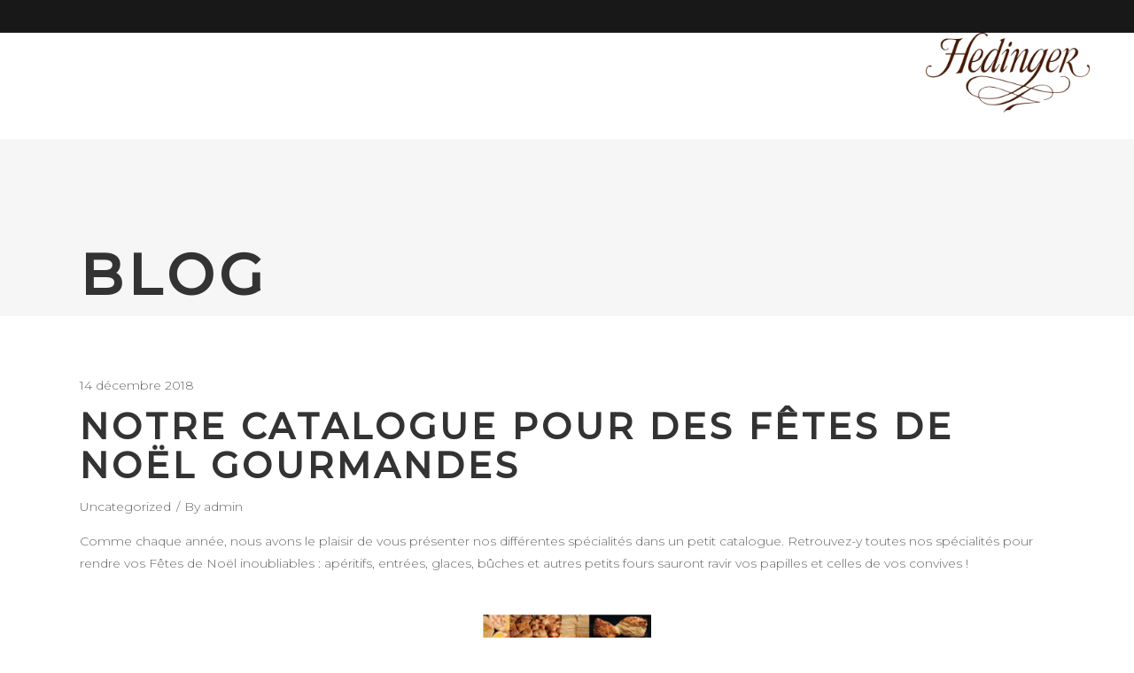

--- FILE ---
content_type: text/html; charset=UTF-8
request_url: https://confiserie-hedinger.ch/nos-catalogues-de-fetes/
body_size: 71094
content:
<!DOCTYPE html>
<html lang="fr-FR">
<head>
    
        <meta charset="UTF-8"/>
        <link rel="profile" href="https://gmpg.org/xfn/11"/>
        
                <meta name="viewport" content="width=device-width,initial-scale=1,user-scalable=yes">
        <title>Notre catalogue pour des Fêtes de Noël gourmandes &#8211; Confiserie Hedinger</title>
<meta name='robots' content='max-image-preview:large' />
<link rel='dns-prefetch' href='//fonts.googleapis.com' />
<link rel="alternate" type="application/rss+xml" title="Confiserie Hedinger &raquo; Flux" href="https://confiserie-hedinger.ch/feed/" />
<script type="text/javascript">
window._wpemojiSettings = {"baseUrl":"https:\/\/s.w.org\/images\/core\/emoji\/14.0.0\/72x72\/","ext":".png","svgUrl":"https:\/\/s.w.org\/images\/core\/emoji\/14.0.0\/svg\/","svgExt":".svg","source":{"concatemoji":"https:\/\/confiserie-hedinger.ch\/wp-includes\/js\/wp-emoji-release.min.js?ver=6.1.9"}};
/*! This file is auto-generated */
!function(e,a,t){var n,r,o,i=a.createElement("canvas"),p=i.getContext&&i.getContext("2d");function s(e,t){var a=String.fromCharCode,e=(p.clearRect(0,0,i.width,i.height),p.fillText(a.apply(this,e),0,0),i.toDataURL());return p.clearRect(0,0,i.width,i.height),p.fillText(a.apply(this,t),0,0),e===i.toDataURL()}function c(e){var t=a.createElement("script");t.src=e,t.defer=t.type="text/javascript",a.getElementsByTagName("head")[0].appendChild(t)}for(o=Array("flag","emoji"),t.supports={everything:!0,everythingExceptFlag:!0},r=0;r<o.length;r++)t.supports[o[r]]=function(e){if(p&&p.fillText)switch(p.textBaseline="top",p.font="600 32px Arial",e){case"flag":return s([127987,65039,8205,9895,65039],[127987,65039,8203,9895,65039])?!1:!s([55356,56826,55356,56819],[55356,56826,8203,55356,56819])&&!s([55356,57332,56128,56423,56128,56418,56128,56421,56128,56430,56128,56423,56128,56447],[55356,57332,8203,56128,56423,8203,56128,56418,8203,56128,56421,8203,56128,56430,8203,56128,56423,8203,56128,56447]);case"emoji":return!s([129777,127995,8205,129778,127999],[129777,127995,8203,129778,127999])}return!1}(o[r]),t.supports.everything=t.supports.everything&&t.supports[o[r]],"flag"!==o[r]&&(t.supports.everythingExceptFlag=t.supports.everythingExceptFlag&&t.supports[o[r]]);t.supports.everythingExceptFlag=t.supports.everythingExceptFlag&&!t.supports.flag,t.DOMReady=!1,t.readyCallback=function(){t.DOMReady=!0},t.supports.everything||(n=function(){t.readyCallback()},a.addEventListener?(a.addEventListener("DOMContentLoaded",n,!1),e.addEventListener("load",n,!1)):(e.attachEvent("onload",n),a.attachEvent("onreadystatechange",function(){"complete"===a.readyState&&t.readyCallback()})),(e=t.source||{}).concatemoji?c(e.concatemoji):e.wpemoji&&e.twemoji&&(c(e.twemoji),c(e.wpemoji)))}(window,document,window._wpemojiSettings);
</script>
<style type="text/css">
img.wp-smiley,
img.emoji {
	display: inline !important;
	border: none !important;
	box-shadow: none !important;
	height: 1em !important;
	width: 1em !important;
	margin: 0 0.07em !important;
	vertical-align: -0.1em !important;
	background: none !important;
	padding: 0 !important;
}
</style>
	<link rel='stylesheet' id='sbi_styles-css' href='https://confiserie-hedinger.ch/wp-content/plugins/instagram-feed/css/sbi-styles.min.css?ver=6.10.0' type='text/css' media='all' />
<link rel='stylesheet' id='wp-block-library-css' href='https://confiserie-hedinger.ch/wp-includes/css/dist/block-library/style.min.css?ver=6.1.9' type='text/css' media='all' />
<link rel='stylesheet' id='classic-theme-styles-css' href='https://confiserie-hedinger.ch/wp-includes/css/classic-themes.min.css?ver=1' type='text/css' media='all' />
<style id='global-styles-inline-css' type='text/css'>
body{--wp--preset--color--black: #000000;--wp--preset--color--cyan-bluish-gray: #abb8c3;--wp--preset--color--white: #ffffff;--wp--preset--color--pale-pink: #f78da7;--wp--preset--color--vivid-red: #cf2e2e;--wp--preset--color--luminous-vivid-orange: #ff6900;--wp--preset--color--luminous-vivid-amber: #fcb900;--wp--preset--color--light-green-cyan: #7bdcb5;--wp--preset--color--vivid-green-cyan: #00d084;--wp--preset--color--pale-cyan-blue: #8ed1fc;--wp--preset--color--vivid-cyan-blue: #0693e3;--wp--preset--color--vivid-purple: #9b51e0;--wp--preset--gradient--vivid-cyan-blue-to-vivid-purple: linear-gradient(135deg,rgba(6,147,227,1) 0%,rgb(155,81,224) 100%);--wp--preset--gradient--light-green-cyan-to-vivid-green-cyan: linear-gradient(135deg,rgb(122,220,180) 0%,rgb(0,208,130) 100%);--wp--preset--gradient--luminous-vivid-amber-to-luminous-vivid-orange: linear-gradient(135deg,rgba(252,185,0,1) 0%,rgba(255,105,0,1) 100%);--wp--preset--gradient--luminous-vivid-orange-to-vivid-red: linear-gradient(135deg,rgba(255,105,0,1) 0%,rgb(207,46,46) 100%);--wp--preset--gradient--very-light-gray-to-cyan-bluish-gray: linear-gradient(135deg,rgb(238,238,238) 0%,rgb(169,184,195) 100%);--wp--preset--gradient--cool-to-warm-spectrum: linear-gradient(135deg,rgb(74,234,220) 0%,rgb(151,120,209) 20%,rgb(207,42,186) 40%,rgb(238,44,130) 60%,rgb(251,105,98) 80%,rgb(254,248,76) 100%);--wp--preset--gradient--blush-light-purple: linear-gradient(135deg,rgb(255,206,236) 0%,rgb(152,150,240) 100%);--wp--preset--gradient--blush-bordeaux: linear-gradient(135deg,rgb(254,205,165) 0%,rgb(254,45,45) 50%,rgb(107,0,62) 100%);--wp--preset--gradient--luminous-dusk: linear-gradient(135deg,rgb(255,203,112) 0%,rgb(199,81,192) 50%,rgb(65,88,208) 100%);--wp--preset--gradient--pale-ocean: linear-gradient(135deg,rgb(255,245,203) 0%,rgb(182,227,212) 50%,rgb(51,167,181) 100%);--wp--preset--gradient--electric-grass: linear-gradient(135deg,rgb(202,248,128) 0%,rgb(113,206,126) 100%);--wp--preset--gradient--midnight: linear-gradient(135deg,rgb(2,3,129) 0%,rgb(40,116,252) 100%);--wp--preset--duotone--dark-grayscale: url('#wp-duotone-dark-grayscale');--wp--preset--duotone--grayscale: url('#wp-duotone-grayscale');--wp--preset--duotone--purple-yellow: url('#wp-duotone-purple-yellow');--wp--preset--duotone--blue-red: url('#wp-duotone-blue-red');--wp--preset--duotone--midnight: url('#wp-duotone-midnight');--wp--preset--duotone--magenta-yellow: url('#wp-duotone-magenta-yellow');--wp--preset--duotone--purple-green: url('#wp-duotone-purple-green');--wp--preset--duotone--blue-orange: url('#wp-duotone-blue-orange');--wp--preset--font-size--small: 13px;--wp--preset--font-size--medium: 20px;--wp--preset--font-size--large: 36px;--wp--preset--font-size--x-large: 42px;--wp--preset--spacing--20: 0.44rem;--wp--preset--spacing--30: 0.67rem;--wp--preset--spacing--40: 1rem;--wp--preset--spacing--50: 1.5rem;--wp--preset--spacing--60: 2.25rem;--wp--preset--spacing--70: 3.38rem;--wp--preset--spacing--80: 5.06rem;}:where(.is-layout-flex){gap: 0.5em;}body .is-layout-flow > .alignleft{float: left;margin-inline-start: 0;margin-inline-end: 2em;}body .is-layout-flow > .alignright{float: right;margin-inline-start: 2em;margin-inline-end: 0;}body .is-layout-flow > .aligncenter{margin-left: auto !important;margin-right: auto !important;}body .is-layout-constrained > .alignleft{float: left;margin-inline-start: 0;margin-inline-end: 2em;}body .is-layout-constrained > .alignright{float: right;margin-inline-start: 2em;margin-inline-end: 0;}body .is-layout-constrained > .aligncenter{margin-left: auto !important;margin-right: auto !important;}body .is-layout-constrained > :where(:not(.alignleft):not(.alignright):not(.alignfull)){max-width: var(--wp--style--global--content-size);margin-left: auto !important;margin-right: auto !important;}body .is-layout-constrained > .alignwide{max-width: var(--wp--style--global--wide-size);}body .is-layout-flex{display: flex;}body .is-layout-flex{flex-wrap: wrap;align-items: center;}body .is-layout-flex > *{margin: 0;}:where(.wp-block-columns.is-layout-flex){gap: 2em;}.has-black-color{color: var(--wp--preset--color--black) !important;}.has-cyan-bluish-gray-color{color: var(--wp--preset--color--cyan-bluish-gray) !important;}.has-white-color{color: var(--wp--preset--color--white) !important;}.has-pale-pink-color{color: var(--wp--preset--color--pale-pink) !important;}.has-vivid-red-color{color: var(--wp--preset--color--vivid-red) !important;}.has-luminous-vivid-orange-color{color: var(--wp--preset--color--luminous-vivid-orange) !important;}.has-luminous-vivid-amber-color{color: var(--wp--preset--color--luminous-vivid-amber) !important;}.has-light-green-cyan-color{color: var(--wp--preset--color--light-green-cyan) !important;}.has-vivid-green-cyan-color{color: var(--wp--preset--color--vivid-green-cyan) !important;}.has-pale-cyan-blue-color{color: var(--wp--preset--color--pale-cyan-blue) !important;}.has-vivid-cyan-blue-color{color: var(--wp--preset--color--vivid-cyan-blue) !important;}.has-vivid-purple-color{color: var(--wp--preset--color--vivid-purple) !important;}.has-black-background-color{background-color: var(--wp--preset--color--black) !important;}.has-cyan-bluish-gray-background-color{background-color: var(--wp--preset--color--cyan-bluish-gray) !important;}.has-white-background-color{background-color: var(--wp--preset--color--white) !important;}.has-pale-pink-background-color{background-color: var(--wp--preset--color--pale-pink) !important;}.has-vivid-red-background-color{background-color: var(--wp--preset--color--vivid-red) !important;}.has-luminous-vivid-orange-background-color{background-color: var(--wp--preset--color--luminous-vivid-orange) !important;}.has-luminous-vivid-amber-background-color{background-color: var(--wp--preset--color--luminous-vivid-amber) !important;}.has-light-green-cyan-background-color{background-color: var(--wp--preset--color--light-green-cyan) !important;}.has-vivid-green-cyan-background-color{background-color: var(--wp--preset--color--vivid-green-cyan) !important;}.has-pale-cyan-blue-background-color{background-color: var(--wp--preset--color--pale-cyan-blue) !important;}.has-vivid-cyan-blue-background-color{background-color: var(--wp--preset--color--vivid-cyan-blue) !important;}.has-vivid-purple-background-color{background-color: var(--wp--preset--color--vivid-purple) !important;}.has-black-border-color{border-color: var(--wp--preset--color--black) !important;}.has-cyan-bluish-gray-border-color{border-color: var(--wp--preset--color--cyan-bluish-gray) !important;}.has-white-border-color{border-color: var(--wp--preset--color--white) !important;}.has-pale-pink-border-color{border-color: var(--wp--preset--color--pale-pink) !important;}.has-vivid-red-border-color{border-color: var(--wp--preset--color--vivid-red) !important;}.has-luminous-vivid-orange-border-color{border-color: var(--wp--preset--color--luminous-vivid-orange) !important;}.has-luminous-vivid-amber-border-color{border-color: var(--wp--preset--color--luminous-vivid-amber) !important;}.has-light-green-cyan-border-color{border-color: var(--wp--preset--color--light-green-cyan) !important;}.has-vivid-green-cyan-border-color{border-color: var(--wp--preset--color--vivid-green-cyan) !important;}.has-pale-cyan-blue-border-color{border-color: var(--wp--preset--color--pale-cyan-blue) !important;}.has-vivid-cyan-blue-border-color{border-color: var(--wp--preset--color--vivid-cyan-blue) !important;}.has-vivid-purple-border-color{border-color: var(--wp--preset--color--vivid-purple) !important;}.has-vivid-cyan-blue-to-vivid-purple-gradient-background{background: var(--wp--preset--gradient--vivid-cyan-blue-to-vivid-purple) !important;}.has-light-green-cyan-to-vivid-green-cyan-gradient-background{background: var(--wp--preset--gradient--light-green-cyan-to-vivid-green-cyan) !important;}.has-luminous-vivid-amber-to-luminous-vivid-orange-gradient-background{background: var(--wp--preset--gradient--luminous-vivid-amber-to-luminous-vivid-orange) !important;}.has-luminous-vivid-orange-to-vivid-red-gradient-background{background: var(--wp--preset--gradient--luminous-vivid-orange-to-vivid-red) !important;}.has-very-light-gray-to-cyan-bluish-gray-gradient-background{background: var(--wp--preset--gradient--very-light-gray-to-cyan-bluish-gray) !important;}.has-cool-to-warm-spectrum-gradient-background{background: var(--wp--preset--gradient--cool-to-warm-spectrum) !important;}.has-blush-light-purple-gradient-background{background: var(--wp--preset--gradient--blush-light-purple) !important;}.has-blush-bordeaux-gradient-background{background: var(--wp--preset--gradient--blush-bordeaux) !important;}.has-luminous-dusk-gradient-background{background: var(--wp--preset--gradient--luminous-dusk) !important;}.has-pale-ocean-gradient-background{background: var(--wp--preset--gradient--pale-ocean) !important;}.has-electric-grass-gradient-background{background: var(--wp--preset--gradient--electric-grass) !important;}.has-midnight-gradient-background{background: var(--wp--preset--gradient--midnight) !important;}.has-small-font-size{font-size: var(--wp--preset--font-size--small) !important;}.has-medium-font-size{font-size: var(--wp--preset--font-size--medium) !important;}.has-large-font-size{font-size: var(--wp--preset--font-size--large) !important;}.has-x-large-font-size{font-size: var(--wp--preset--font-size--x-large) !important;}
.wp-block-navigation a:where(:not(.wp-element-button)){color: inherit;}
:where(.wp-block-columns.is-layout-flex){gap: 2em;}
.wp-block-pullquote{font-size: 1.5em;line-height: 1.6;}
</style>
<link rel='stylesheet' id='contact-form-7-css' href='https://confiserie-hedinger.ch/wp-content/plugins/contact-form-7/includes/css/styles.css?ver=5.7.7' type='text/css' media='all' />
<link rel='stylesheet' id='rs-plugin-settings-css' href='https://confiserie-hedinger.ch/wp-content/plugins/revslider/public/assets/css/rs6.css?ver=6.4.11' type='text/css' media='all' />
<style id='rs-plugin-settings-inline-css' type='text/css'>
#rs-demo-id {}
</style>
<link rel='stylesheet' id='baker-edge-default-style-css' href='https://confiserie-hedinger.ch/wp-content/themes/baker/style.css?ver=6.1.9' type='text/css' media='all' />
<link rel='stylesheet' id='baker-edge-child-style-css' href='https://confiserie-hedinger.ch/wp-content/themes/baker-child/style.css?ver=6.1.9' type='text/css' media='all' />
<link rel='stylesheet' id='baker-edge-modules-css' href='https://confiserie-hedinger.ch/wp-content/themes/baker/assets/css/modules.min.css?ver=6.1.9' type='text/css' media='all' />
<style id='baker-edge-modules-inline-css' type='text/css'>
/* generated in /home/confiserieheding/public_html/wp-content/themes/baker/assets/custom-styles/general-custom-styles.php baker_edge_smooth_page_transition_styles function */
.edgtf-smooth-transition-loader { background-color: #ffffff;}


body:not(.page-id-9982) .edgtf-smooth-transition-loader {
display:none !important;
}

.page-id-9982  .edgtf-wrapper .edgtf-wrapper-inner {
    overflow: visible;
}

.page-id-9982 .edgtf-slider,
.page-id-9982  .vc_row-fluid,
.page-id-9982 .wpb_revslider_element {
       overflow: hidden;
}

.page-id-9982.edgtf-header-standard .edgtf-menu-area .edgtf-vertical-align-containers .edgtf-position-right-inner {
    height: auto;
}

@media only screen and (max-width: 680px) {
.edgtf-title.edgtf-content-center-alignment.edgtf-standard-type .edgtf-title-holder .edgtf-subtitle {display: none}
}
</style>
<link rel='stylesheet' id='baker-edge-font_awesome-css' href='https://confiserie-hedinger.ch/wp-content/themes/baker/assets/css/font-awesome/css/font-awesome.min.css?ver=6.1.9' type='text/css' media='all' />
<link rel='stylesheet' id='baker-edge-font_elegant-css' href='https://confiserie-hedinger.ch/wp-content/themes/baker/assets/css/elegant-icons/style.min.css?ver=6.1.9' type='text/css' media='all' />
<link rel='stylesheet' id='baker-edge-ion_icons-css' href='https://confiserie-hedinger.ch/wp-content/themes/baker/assets/css/ion-icons/css/ionicons.min.css?ver=6.1.9' type='text/css' media='all' />
<link rel='stylesheet' id='baker-edge-simple_line_icons-css' href='https://confiserie-hedinger.ch/wp-content/themes/baker/assets/css/simple-line-icons/simple-line-icons.css?ver=6.1.9' type='text/css' media='all' />
<link rel='stylesheet' id='mediaelement-css' href='https://confiserie-hedinger.ch/wp-includes/js/mediaelement/mediaelementplayer-legacy.min.css?ver=4.2.17' type='text/css' media='all' />
<link rel='stylesheet' id='wp-mediaelement-css' href='https://confiserie-hedinger.ch/wp-includes/js/mediaelement/wp-mediaelement.min.css?ver=6.1.9' type='text/css' media='all' />
<link rel='stylesheet' id='baker-edge-style-dynamic-css' href='https://confiserie-hedinger.ch/wp-content/themes/baker/assets/css/style_dynamic.css?ver=1663685204' type='text/css' media='all' />
<link rel='stylesheet' id='baker-edge-modules-responsive-css' href='https://confiserie-hedinger.ch/wp-content/themes/baker/assets/css/modules-responsive.min.css?ver=6.1.9' type='text/css' media='all' />
<link rel='stylesheet' id='baker-edge-style-dynamic-responsive-css' href='https://confiserie-hedinger.ch/wp-content/themes/baker/assets/css/style_dynamic_responsive.css?ver=1663685204' type='text/css' media='all' />
<link rel='stylesheet' id='baker-edge-google-fonts-css' href='https://fonts.googleapis.com/css?family=Open+Sans%3A300%2C400%2C400italic%2C500%2C500italic%7CPlayfair+Display%3A300%2C400%2C400italic%2C500%2C500italic%7CRaleway%3A300%2C400%2C400italic%2C500%2C500italic%7COpen+Sans%3A300%2C400%2C400italic%2C500%2C500italic%7CMontserrat%3A300%2C400%2C400italic%2C500%2C500italic&#038;subset=latin-ext&#038;ver=1.0.0' type='text/css' media='all' />
<link rel='stylesheet' id='essential-blocks-animation-css' href='https://confiserie-hedinger.ch/wp-content/plugins/accordion-toggle/assets/css/animate.min.css?ver=1.2.8' type='text/css' media='all' />
<script type='text/javascript' src='https://confiserie-hedinger.ch/wp-includes/js/jquery/jquery.min.js?ver=3.6.1' id='jquery-core-js'></script>
<script type='text/javascript' src='https://confiserie-hedinger.ch/wp-includes/js/jquery/jquery-migrate.min.js?ver=3.3.2' id='jquery-migrate-js'></script>
<script type='text/javascript' src='https://confiserie-hedinger.ch/wp-content/plugins/revslider/public/assets/js/rbtools.min.js?ver=6.4.8' id='tp-tools-js'></script>
<script type='text/javascript' src='https://confiserie-hedinger.ch/wp-content/plugins/revslider/public/assets/js/rs6.min.js?ver=6.4.11' id='revmin-js'></script>
<link rel="https://api.w.org/" href="https://confiserie-hedinger.ch/wp-json/" /><link rel="alternate" type="application/json" href="https://confiserie-hedinger.ch/wp-json/wp/v2/posts/12152" /><link rel="EditURI" type="application/rsd+xml" title="RSD" href="https://confiserie-hedinger.ch/xmlrpc.php?rsd" />
<link rel="wlwmanifest" type="application/wlwmanifest+xml" href="https://confiserie-hedinger.ch/wp-includes/wlwmanifest.xml" />
<meta name="generator" content="WordPress 6.1.9" />
<link rel="canonical" href="https://confiserie-hedinger.ch/nos-catalogues-de-fetes/" />
<link rel='shortlink' href='https://confiserie-hedinger.ch/?p=12152' />
<link rel="alternate" type="application/json+oembed" href="https://confiserie-hedinger.ch/wp-json/oembed/1.0/embed?url=https%3A%2F%2Fconfiserie-hedinger.ch%2Fnos-catalogues-de-fetes%2F" />
<link rel="alternate" type="text/xml+oembed" href="https://confiserie-hedinger.ch/wp-json/oembed/1.0/embed?url=https%3A%2F%2Fconfiserie-hedinger.ch%2Fnos-catalogues-de-fetes%2F&#038;format=xml" />
<meta name="generator" content="Powered by WPBakery Page Builder - drag and drop page builder for WordPress."/>
<meta name="generator" content="Powered by Slider Revolution 6.4.11 - responsive, Mobile-Friendly Slider Plugin for WordPress with comfortable drag and drop interface." />
<link rel="icon" href="https://confiserie-hedinger.ch/wp-content/uploads/2021/07/cropped-H-monogramme-32x32.jpg" sizes="32x32" />
<link rel="icon" href="https://confiserie-hedinger.ch/wp-content/uploads/2021/07/cropped-H-monogramme-192x192.jpg" sizes="192x192" />
<link rel="apple-touch-icon" href="https://confiserie-hedinger.ch/wp-content/uploads/2021/07/cropped-H-monogramme-180x180.jpg" />
<meta name="msapplication-TileImage" content="https://confiserie-hedinger.ch/wp-content/uploads/2021/07/cropped-H-monogramme-270x270.jpg" />
<script type="text/javascript">function setREVStartSize(e){
			//window.requestAnimationFrame(function() {				 
				window.RSIW = window.RSIW===undefined ? window.innerWidth : window.RSIW;	
				window.RSIH = window.RSIH===undefined ? window.innerHeight : window.RSIH;	
				try {								
					var pw = document.getElementById(e.c).parentNode.offsetWidth,
						newh;
					pw = pw===0 || isNaN(pw) ? window.RSIW : pw;
					e.tabw = e.tabw===undefined ? 0 : parseInt(e.tabw);
					e.thumbw = e.thumbw===undefined ? 0 : parseInt(e.thumbw);
					e.tabh = e.tabh===undefined ? 0 : parseInt(e.tabh);
					e.thumbh = e.thumbh===undefined ? 0 : parseInt(e.thumbh);
					e.tabhide = e.tabhide===undefined ? 0 : parseInt(e.tabhide);
					e.thumbhide = e.thumbhide===undefined ? 0 : parseInt(e.thumbhide);
					e.mh = e.mh===undefined || e.mh=="" || e.mh==="auto" ? 0 : parseInt(e.mh,0);		
					if(e.layout==="fullscreen" || e.l==="fullscreen") 						
						newh = Math.max(e.mh,window.RSIH);					
					else{					
						e.gw = Array.isArray(e.gw) ? e.gw : [e.gw];
						for (var i in e.rl) if (e.gw[i]===undefined || e.gw[i]===0) e.gw[i] = e.gw[i-1];					
						e.gh = e.el===undefined || e.el==="" || (Array.isArray(e.el) && e.el.length==0)? e.gh : e.el;
						e.gh = Array.isArray(e.gh) ? e.gh : [e.gh];
						for (var i in e.rl) if (e.gh[i]===undefined || e.gh[i]===0) e.gh[i] = e.gh[i-1];
											
						var nl = new Array(e.rl.length),
							ix = 0,						
							sl;					
						e.tabw = e.tabhide>=pw ? 0 : e.tabw;
						e.thumbw = e.thumbhide>=pw ? 0 : e.thumbw;
						e.tabh = e.tabhide>=pw ? 0 : e.tabh;
						e.thumbh = e.thumbhide>=pw ? 0 : e.thumbh;					
						for (var i in e.rl) nl[i] = e.rl[i]<window.RSIW ? 0 : e.rl[i];
						sl = nl[0];									
						for (var i in nl) if (sl>nl[i] && nl[i]>0) { sl = nl[i]; ix=i;}															
						var m = pw>(e.gw[ix]+e.tabw+e.thumbw) ? 1 : (pw-(e.tabw+e.thumbw)) / (e.gw[ix]);					
						newh =  (e.gh[ix] * m) + (e.tabh + e.thumbh);
					}				
					if(window.rs_init_css===undefined) window.rs_init_css = document.head.appendChild(document.createElement("style"));					
					document.getElementById(e.c).height = newh+"px";
					window.rs_init_css.innerHTML += "#"+e.c+"_wrapper { height: "+newh+"px }";				
				} catch(e){
					console.log("Failure at Presize of Slider:" + e)
				}					   
			//});
		  };</script>
<noscript><style> .wpb_animate_when_almost_visible { opacity: 1; }</style></noscript></head>
<body data-rsssl=1 class="post-template-default single single-post postid-12152 single-format-standard sp-easy-accordion-enabled edgt-core-1.3 baker child-child-ver-1.0.1 baker-ver-2.0 edgtf-smooth-page-transitions edgtf-smooth-page-transitions-preloader edgtf-grid-1300 edgtf-sticky-header-on-scroll-up edgtf-dropdown-animate-height edgtf-header-divided edgtf-menu-area-shadow-disable edgtf-menu-area-in-grid-shadow-disable edgtf-menu-area-border-disable edgtf-menu-area-in-grid-border-disable edgtf-logo-area-border-disable edgtf-logo-area-in-grid-border-disable edgtf-side-menu-slide-from-right edgtf-default-mobile-header edgtf-sticky-up-mobile-header edgtf-fullscreen-search edgtf-search-fade wpb-js-composer js-comp-ver-6.9.0 vc_responsive" itemscope itemtype="http://schema.org/WebPage">
    			<div class="edgtf-smooth-transition-loader edgtf-mimic-ajax">
				<div class="edgtf-st-loader">
					<div class="edgtf-st-loader1">
						<div class="cube"></div>					</div>
				</div>
			</div>
		<section class="edgtf-side-menu">
	<div class="edgtf-close-side-menu-holder">
		<a class="edgtf-close-side-menu" href="#" target="_self">
			<i class="edgtf-icon-ion-icon ion-android-close " ></i>		</a>
	</div>
	<div id="nav_menu-2" class="widget edgtf-sidearea widget_nav_menu"><div class="menu-main-menu-main-navigation-mobile-navigation-container"><ul id="menu-main-menu-main-navigation-mobile-navigation" class="menu"><li id="menu-item-13248" class="menu-item menu-item-type-custom menu-item-object-custom menu-item-has-children menu-item-13248"><a href="#">Assortiment</a>
<ul class="sub-menu">
	<li id="menu-item-12975" class="menu-item menu-item-type-post_type menu-item-object-page menu-item-12975"><a href="https://confiserie-hedinger.ch/assortiment/nos-chocolats/">Chocolats</a></li>
	<li id="menu-item-14760" class="menu-item menu-item-type-post_type menu-item-object-page menu-item-14760"><a href="https://confiserie-hedinger.ch/assortiment/pralines-et-truffes/">Pralinés et Truffes</a></li>
	<li id="menu-item-12978" class="menu-item menu-item-type-post_type menu-item-object-page menu-item-12978"><a href="https://confiserie-hedinger.ch/assortiment/patisserie/">Pâtisserie</a></li>
	<li id="menu-item-12977" class="menu-item menu-item-type-post_type menu-item-object-page menu-item-12977"><a href="https://confiserie-hedinger.ch/assortiment/pains-cie/">Pains &#038; Cie</a></li>
	<li id="menu-item-12976" class="menu-item menu-item-type-post_type menu-item-object-page menu-item-12976"><a href="https://confiserie-hedinger.ch/assortiment/glaces-maisons/">Glaces Maisons</a></li>
	<li id="menu-item-12979" class="menu-item menu-item-type-post_type menu-item-object-page menu-item-12979"><a href="https://confiserie-hedinger.ch/assortiment/petite-restauration/">Petite Restauration</a></li>
	<li id="menu-item-13571" class="menu-item menu-item-type-post_type menu-item-object-page menu-item-13571"><a href="https://confiserie-hedinger.ch/assortiment/noel-nouvelan/">Noël &#038; Nouvel An</a></li>
</ul>
</li>
<li id="menu-item-12981" class="menu-item menu-item-type-post_type menu-item-object-page menu-item-12981"><a href="https://confiserie-hedinger.ch/assortiment/aperitifs-evenenements/">Apéritifs &#038; Events</a></li>
<li id="menu-item-12983" class="menu-item menu-item-type-post_type menu-item-object-page menu-item-12983"><a href="https://confiserie-hedinger.ch/menu-du-jour/">Menu du jour</a></li>
<li id="menu-item-12920" class="menu-item menu-item-type-custom menu-item-object-custom menu-item-has-children menu-item-12920"><a href="#">Notre Maison</a>
<ul class="sub-menu">
	<li id="menu-item-12985" class="menu-item menu-item-type-post_type menu-item-object-page menu-item-12985"><a href="https://confiserie-hedinger.ch/notre-engagement/">Notre engagement</a></li>
	<li id="menu-item-12984" class="menu-item menu-item-type-post_type menu-item-object-page menu-item-12984"><a href="https://confiserie-hedinger.ch/notre-maison-notre-histoire-2/">Notre histoire</a></li>
	<li id="menu-item-12986" class="menu-item menu-item-type-post_type menu-item-object-page menu-item-12986"><a href="https://confiserie-hedinger.ch/notre-equipe/">Notre équipe</a></li>
</ul>
</li>
<li id="menu-item-11663" class="menu-item menu-item-type-post_type menu-item-object-page menu-item-11663"><a href="https://confiserie-hedinger.ch/boutiques-tea-room/">Boutiques &#038; Tea-room</a></li>
<li id="menu-item-13007" class="menu-item menu-item-type-post_type menu-item-object-page menu-item-13007"><a href="https://confiserie-hedinger.ch/boutiques-tea-room/ma-commande/">Ma commande</a></li>
</ul></div></div><div class="widget edgtf-separator-widget"><div class="edgtf-separator-holder clearfix  edgtf-separator-center edgtf-separator-normal">
	<div class="edgtf-separator" style="border-color: #666666;border-style: solid;width: 100%;border-bottom-width: 3pxpx;margin-bottom: 31px"></div>
</div>
</div>
		<a class="edgtf-icon-widget-holder"  href="#" target="_blank" style="color: #cccccc;font-size: 12px;margin: 0 11px 0 0">
			<span class="edgtf-icon-widget     "></span>			<span class="edgtf-icon-text">Follow Us:</span>		</a>
		</section>
    <div class="edgtf-wrapper">
        <div class="edgtf-wrapper-inner">
            	
		
	<div class="edgtf-top-bar">
				
						
			<div class="edgtf-vertical-align-containers">
				<div class="edgtf-position-left">
					<div class="edgtf-position-left-inner">
											</div>
				</div>
				<div class="edgtf-position-right">
					<div class="edgtf-position-right-inner">
											</div>
				</div>
			</div>
				
				
			</div>
	
	<div class="edgtf-fullscreen-search-holder">
	<div class="edgtf-fullscreen-search-close-container">
		<div class="edgtf-search-close-holder">
			<a class="edgtf-fullscreen-search-close" href="javascript:void(0)">
				<span class="icon-arrows-remove"></span>
			</a>
		</div>
	</div>
	<div class="edgtf-fullscreen-search-table">
		<div class="edgtf-fullscreen-search-cell">
			<div class="edgtf-fullscreen-search-inner">
				<form action="https://confiserie-hedinger.ch/" class="edgtf-fullscreen-search-form" method="get">
					<div class="edgtf-form-holder">
						<div class="edgtf-form-holder-inner">
							<div class="edgtf-field-holder">
								<input type="text"  placeholder="Search for..." name="s" class="edgtf-search-field" autocomplete="off" />
							</div>
							<button type="submit" class="edgtf-search-submit"><span class="icon_search "></span></button>
							<div class="edgtf-line"></div>
						</div>
					</div>
				</form>
			</div>
		</div>
	</div>
</div>
<header class="edgtf-page-header">
		
    	        
    <div class="edgtf-menu-area">
	    	    
                    <div class="edgtf-grid">
        	            
        <div class="edgtf-vertical-align-containers">
            <div class="edgtf-position-left">
                <div class="edgtf-position-left-inner">
                    
	<nav class="edgtf-main-menu edgtf-drop-down edgtf-divided-left-part edgtf-default-nav">
	    	</nav>

                </div>
            </div>
            <div class="edgtf-position-center">
                <div class="edgtf-position-center-inner">
                    

<div class="edgtf-logo-wrapper">
	<a itemprop="url" href="https://confiserie-hedinger.ch/" style="height: 230px;">
		<img itemprop="image" class="edgtf-normal-logo" src="https://confiserie-hedinger.ch/wp-content/uploads/2018/03/logo_petit-2.png" width="944" height="460"  alt="logo"/>
		<img itemprop="image" class="edgtf-dark-logo" src="https://confiserie-hedinger.ch/wp-content/uploads/2018/03/logo_petit-2.png" width="944" height="460"  alt="dark logo"/>		<img itemprop="image" class="edgtf-light-logo" src="https://baker.edge-themes.com/wp-content/uploads/2017/03/logo-light.png"  alt="light logo"/>	</a>
</div>

                </div>
            </div>
            <div class="edgtf-position-right">
                <div class="edgtf-position-right-inner">
                    
<nav class="edgtf-main-menu edgtf-drop-down edgtf-divided-right-part edgtf-default-nav">
    </nav>

                </div>
            </div>
        </div>
	            
                    </div>
            </div>
	
    	
	
    <div class="edgtf-sticky-header">

                <div class="edgtf-sticky-holder">
                            <div class="edgtf-vertical-align-containers">
                    <div class="edgtf-position-left">
                        <div class="edgtf-position-left-inner">
                            
    <nav class="edgtf-main-menu edgtf-drop-down edgtf-divided-left-part edgtf-sticky-nav">
            </nav>

                        </div>
                    </div>
                    <div class="edgtf-position-center">
                        <div class="edgtf-position-center-inner">
                            

<div class="edgtf-logo-wrapper">
	<a itemprop="url" href="https://confiserie-hedinger.ch/" style="height: 230px;">
		<img itemprop="image" class="edgtf-normal-logo" src="https://confiserie-hedinger.ch/wp-content/uploads/2018/03/logo_petit-2.png" width="944" height="460"  alt="logo"/>
		<img itemprop="image" class="edgtf-dark-logo" src="https://confiserie-hedinger.ch/wp-content/uploads/2018/03/logo_petit-2.png" width="944" height="460"  alt="dark logo"/>		<img itemprop="image" class="edgtf-light-logo" src="https://baker.edge-themes.com/wp-content/uploads/2017/03/logo-light.png"  alt="light logo"/>	</a>
</div>

                        </div>
                    </div>
                    <div class="edgtf-position-right">
                        <div class="edgtf-position-right-inner">
                            
    <nav class="edgtf-main-menu edgtf-drop-down edgtf-divided-right-part edgtf-sticky-nav">
            </nav>

                        </div>
                    </div>
                </div>
                        </div>
    </div>

	
	</header>


<header class="edgtf-mobile-header">
		
	<div class="edgtf-mobile-header-inner">
		<div class="edgtf-mobile-header-holder">
			<div class="edgtf-grid">
				<div class="edgtf-vertical-align-containers">
					<div class="edgtf-vertical-align-containers">
													<div class="edgtf-mobile-menu-opener">
								<a href="javascript:void(0)">
									<span class="edgtf-mobile-menu-icon">
										<i class="fa fa-bars" aria-hidden="true"></i>
									</span>
																			<h5 class="edgtf-mobile-menu-text">Menu</h5>
																	</a>
							</div>
												<div class="edgtf-position-center">
							<div class="edgtf-position-center-inner">
								

<div class="edgtf-mobile-logo-wrapper">
	<a itemprop="url" href="https://confiserie-hedinger.ch/" style="height: 230px">
		<img itemprop="image" src="https://confiserie-hedinger.ch/wp-content/uploads/2018/03/logo_petit-2.png" width="944" height="460"  alt="Mobile Logo"/>
	</a>
</div>

							</div>
						</div>
						<div class="edgtf-position-right">
							<div class="edgtf-position-right-inner">
															</div>
						</div>
					</div>
				</div>
			</div>
		</div>
		
    <nav class="edgtf-mobile-nav">
        <div class="edgtf-grid">
            <ul id="menu-main-menu-main-navigation-mobile-navigation-1" class=""><li id="mobile-menu-item-13248" class="menu-item menu-item-type-custom menu-item-object-custom menu-item-has-children  has_sub"><a href="#" class=" edgtf-mobile-no-link"><span>Assortiment</span></a><span class="mobile_arrow"><i class="edgtf-sub-arrow fa fa-angle-right"></i><i class="fa fa-angle-down"></i></span>
<ul class="sub_menu">
	<li id="mobile-menu-item-12975" class="menu-item menu-item-type-post_type menu-item-object-page "><a href="https://confiserie-hedinger.ch/assortiment/nos-chocolats/" class=""><span>Chocolats</span></a></li>
	<li id="mobile-menu-item-14760" class="menu-item menu-item-type-post_type menu-item-object-page "><a href="https://confiserie-hedinger.ch/assortiment/pralines-et-truffes/" class=""><span>Pralinés et Truffes</span></a></li>
	<li id="mobile-menu-item-12978" class="menu-item menu-item-type-post_type menu-item-object-page "><a href="https://confiserie-hedinger.ch/assortiment/patisserie/" class=""><span>Pâtisserie</span></a></li>
	<li id="mobile-menu-item-12977" class="menu-item menu-item-type-post_type menu-item-object-page "><a href="https://confiserie-hedinger.ch/assortiment/pains-cie/" class=""><span>Pains &#038; Cie</span></a></li>
	<li id="mobile-menu-item-12976" class="menu-item menu-item-type-post_type menu-item-object-page "><a href="https://confiserie-hedinger.ch/assortiment/glaces-maisons/" class=""><span>Glaces Maisons</span></a></li>
	<li id="mobile-menu-item-12979" class="menu-item menu-item-type-post_type menu-item-object-page "><a href="https://confiserie-hedinger.ch/assortiment/petite-restauration/" class=""><span>Petite Restauration</span></a></li>
	<li id="mobile-menu-item-13571" class="menu-item menu-item-type-post_type menu-item-object-page "><a href="https://confiserie-hedinger.ch/assortiment/noel-nouvelan/" class=""><span>Noël &#038; Nouvel An</span></a></li>
</ul>
</li>
<li id="mobile-menu-item-12981" class="menu-item menu-item-type-post_type menu-item-object-page "><a href="https://confiserie-hedinger.ch/assortiment/aperitifs-evenenements/" class=""><span>Apéritifs &#038; Events</span></a></li>
<li id="mobile-menu-item-12983" class="menu-item menu-item-type-post_type menu-item-object-page "><a href="https://confiserie-hedinger.ch/menu-du-jour/" class=""><span>Menu du jour</span></a></li>
<li id="mobile-menu-item-12920" class="menu-item menu-item-type-custom menu-item-object-custom menu-item-has-children  has_sub"><a href="#" class=" edgtf-mobile-no-link"><span>Notre Maison</span></a><span class="mobile_arrow"><i class="edgtf-sub-arrow fa fa-angle-right"></i><i class="fa fa-angle-down"></i></span>
<ul class="sub_menu">
	<li id="mobile-menu-item-12985" class="menu-item menu-item-type-post_type menu-item-object-page "><a href="https://confiserie-hedinger.ch/notre-engagement/" class=""><span>Notre engagement</span></a></li>
	<li id="mobile-menu-item-12984" class="menu-item menu-item-type-post_type menu-item-object-page "><a href="https://confiserie-hedinger.ch/notre-maison-notre-histoire-2/" class=""><span>Notre histoire</span></a></li>
	<li id="mobile-menu-item-12986" class="menu-item menu-item-type-post_type menu-item-object-page "><a href="https://confiserie-hedinger.ch/notre-equipe/" class=""><span>Notre équipe</span></a></li>
</ul>
</li>
<li id="mobile-menu-item-11663" class="menu-item menu-item-type-post_type menu-item-object-page "><a href="https://confiserie-hedinger.ch/boutiques-tea-room/" class=""><span>Boutiques &#038; Tea-room</span></a></li>
<li id="mobile-menu-item-13007" class="menu-item menu-item-type-post_type menu-item-object-page "><a href="https://confiserie-hedinger.ch/boutiques-tea-room/ma-commande/" class=""><span>Ma commande</span></a></li>
</ul>        </div>
    </nav>

	</div>
	
	</header>

	
	        			<a id='edgtf-back-to-top' href='#'>
                <span class="edgtf-icon-stack">
                     <i class="edgtf-icon-font-awesome fa fa-angle-up "></i>                </span>
			</a>
			        
            <div class="edgtf-content" >
                <div class="edgtf-content-inner">    
        
        <div class="edgtf-title edgtf-standard-type edgtf-content-left-alignment" style="height:200px;" data-height="200" >
        <div class="edgtf-title-holder" style="height:200px;">
        <div class="edgtf-container clearfix">
            <div class="edgtf-container-inner">
                <div class="edgtf-title-subtitle-holder" style="">
                    <div class="edgtf-title-subtitle-holder-inner">
                                                                                            <h1 class="edgtf-page-title entry-title" style=";"><span>Blog</span></h1>
                                                                                                                                                </div>
                </div>
            </div>
        </div>
    </div>
</div>
                        <div class="edgtf-container">
                                <div class="edgtf-container-inner clearfix">
                    <div class="edgtf-grid-row  edgtf-grid-large-gutter">
	<div class="edgtf-page-content-holder edgtf-grid-col-12">
		<div class="edgtf-blog-holder edgtf-blog-single edgtf-blog-single-standard">
			<article id="post-12152" class="post-12152 post type-post status-publish format-standard hentry category-uncategorized">
    <div class="edgtf-post-content">
        <div class="edgtf-post-heading">
            
        </div>
        <div class="edgtf-post-text">
            <div class="edgtf-post-text-inner">
	            <div itemprop="dateCreated" class="edgtf-post-info-date entry-date published updated">
            <a itemprop="url" href="https://confiserie-hedinger.ch/2018/12/">
    
        14 décembre 2018        </a>
    <meta itemprop="interactionCount" content="UserComments: 0"/>
</div>	            
<h2 itemprop="name" class="entry-title edgtf-post-title">
            Notre catalogue pour des Fêtes de Noël gourmandes    </h2>	            <div class="edgtf-post-info-middle">
                    <div class="edgtf-post-info-category">
    <a href="https://confiserie-hedinger.ch/category/uncategorized/" rel="category tag">Uncategorized</a></div>                    <div class="edgtf-post-info-author">
    <span class="edgtf-post-info-author-text">
        By    </span>
    <a itemprop="author" class="edgtf-post-info-author-link" href="https://confiserie-hedinger.ch/author/valettonix_gffwy1ll/">
        admin    </a>
</div>                                                        </div>
                <div class="edgtf-post-text-main">
                    <p>Comme chaque année, nous avons le plaisir de vous présenter nos différentes spécialités dans un petit catalogue. Retrouvez-y toutes nos spécialités pour rendre vos Fêtes de Noël inoubliables : apéritifs, entrées, glaces, bûches et autres petits fours sauront ravir vos papilles et celles de vos convives !</p>
<p>&nbsp;</p>
<p><a href="https://confiserie-hedinger.ch/wp-content/uploads/2018/12/Catalogue-Noel-2018.pdf" target="_blank" rel="noopener"><img decoding="async" class="size-medium wp-image-12153 aligncenter" src="https://confiserie-hedinger.ch/wp-content/uploads/2018/12/Capture-d’écran-2018-12-04-à-16.46.09-190x300.png" alt="confiserie hedinger, aigle, monthey, vaud, valais, confiseur, confiserie, chocolatier, pâtissier, traiteur, apéritif, glace, noël, fêtes, spécialités, maison, traiteur, fait maison, artisanal" width="190" height="300" srcset="https://confiserie-hedinger.ch/wp-content/uploads/2018/12/Capture-d’écran-2018-12-04-à-16.46.09-190x300.png 190w, https://confiserie-hedinger.ch/wp-content/uploads/2018/12/Capture-d’écran-2018-12-04-à-16.46.09-768x1210.png 768w, https://confiserie-hedinger.ch/wp-content/uploads/2018/12/Capture-d’écran-2018-12-04-à-16.46.09-650x1024.png 650w, https://confiserie-hedinger.ch/wp-content/uploads/2018/12/Capture-d’écran-2018-12-04-à-16.46.09.png 880w" sizes="(max-width: 190px) 100vw, 190px" /></a></p>
<p>&nbsp;</p>
<p>N&rsquo;hésitez pas à nous contacter pour de plus amples informations ainsi que pour passer commande !</p>
<p>Belles Fêtes de fin d&rsquo;année à vous toutes et tous, ainsi qu&rsquo;à vos familles et proches.</p>
<p>Votre Confiserie Hedinger</p>
<p>&nbsp;</p>
                                    </div>
	            <div class="edgtf-post-info-bottom clearfix">
    <div class="edgtf-blog-share">
	    <span class="edgtf-blog-share-label">Share</span>
        <div class="edgtf-social-share-holder edgtf-list">
		<ul>
		<li class="edgtf-facebook-share">
	<a itemprop="url" class="edgtf-share-link" href="#" onclick="window.open(&#039;http://www.facebook.com/sharer.php?u=https%3A%2F%2Fconfiserie-hedinger.ch%2Fnos-catalogues-de-fetes%2F&#039;, &#039;sharer&#039;, &#039;toolbar=0,status=0,width=620,height=280&#039;);">
					<span class="edgtf-social-network-icon social_facebook"></span>
			</a>
</li><li class="edgtf-twitter-share">
	<a itemprop="url" class="edgtf-share-link" href="#" onclick="window.open(&#039;https://twitter.com/intent/tweet?text=Comme+chaque+ann%C3%A9e%2C+nous+avons+le+plaisir+de+vous+pr%C3%A9senter+nos+diff%C3%A9rentes+sp%C3%A9cialit%C3%A9s+dans+un+petit+catalogue.+ https://confiserie-hedinger.ch/nos-catalogues-de-fetes/&#039;, &#039;popupwindow&#039;, &#039;scrollbars=yes,width=800,height=400&#039;);">
					<span class="edgtf-social-network-icon social_twitter"></span>
			</a>
</li><li class="edgtf-linkedin-share">
	<a itemprop="url" class="edgtf-share-link" href="#" onclick="popUp=window.open(&#039;http://linkedin.com/shareArticle?mini=true&amp;url=https%3A%2F%2Fconfiserie-hedinger.ch%2Fnos-catalogues-de-fetes%2F&amp;title=Notre+catalogue+pour+des+F%C3%AAtes+de+No%C3%ABl+gourmandes&#039;, &#039;popupwindow&#039;, &#039;scrollbars=yes,width=800,height=400&#039;);popUp.focus();return false;">
					<span class="edgtf-social-network-icon social_linkedin"></span>
			</a>
</li>	</ul>
</div>    </div>
</div>
            </div>
        </div>
    </div>
</article>	<div class="edgtf-blog-single-navigation">
		<div class="edgtf-blog-single-navigation-inner clearfix">
																<div class="edgtf-blog-single-prev-holder clearfix">
																	<div class="edgtf-blog-single-thumb-wrapper">
										<a itemprop="url" class="edgtf-blog-single-nav-thumb" href="https://confiserie-hedinger.ch/nos-horaires-de-fetes/">
											<img width="150" height="150" src="https://confiserie-hedinger.ch/wp-content/uploads/2018/12/CH__28-150x150.jpg" class="attachment-thumbnail size-thumbnail wp-post-image" alt="confiserie hedinger, aigle, chablais, monthey, vaud, valais, confiseurs, vaudois, chocolatier, artisanal, fait maison, production, local, éclair, mille-feuille, spécialités, maison, glaces, apéritif, mariage, confiseur, traiteur, dinatoire, mariage, baptême, fêtes, noel, chocolat, personnalisé" decoding="async" loading="lazy" srcset="https://confiserie-hedinger.ch/wp-content/uploads/2018/12/CH__28-150x150.jpg 150w, https://confiserie-hedinger.ch/wp-content/uploads/2018/12/CH__28-550x550.jpg 550w, https://confiserie-hedinger.ch/wp-content/uploads/2018/12/CH__28-1100x1100.jpg 1100w" sizes="(max-width: 150px) 100vw, 150px" />										</a>
									</div>
																<div class="edgtf-blog-single-nav-wrapper">
									<a itemprop="url" class="edgtf-blog-single-prev clearfix" href="https://confiserie-hedinger.ch/nos-horaires-de-fetes/">
										<span class="edgtf-blog-single-nav-mark icon-arrow-left"></span>										<span class="edgtf-blog-single-nav-label">Previous</span>									</a>
								</div>
							</div>
																								<div  class="edgtf-blog-single-next-holder clearfix">
								<div class="edgtf-blog-single-nav-wrapper">
									<a itemprop="url" class="edgtf-blog-single-next  clearfix" href="https://confiserie-hedinger.ch/nos-horaires-de-fetes-2/">
										<span class="edgtf-blog-single-nav-mark icon-arrow-right"></span>										<span class="edgtf-blog-single-nav-label">Next</span>									</a>
								</div>
																	<div class="edgtf-blog-single-thumb-wrapper">
										<a itemprop="url" class="edgtf-blog-single-nav-thumb" href="https://confiserie-hedinger.ch/nos-horaires-de-fetes-2/">
											<img width="150" height="150" src="https://confiserie-hedinger.ch/wp-content/uploads/2019/01/DSC_6793-e1625679019499-150x150.jpg" class="attachment-thumbnail size-thumbnail wp-post-image" alt="confiserie hedinger, aigle, monthey, vaud, valais, confiseur, vaudois, chocolatier, traiteur, pâtissier, st-valentin, fait maison" decoding="async" loading="lazy" srcset="https://confiserie-hedinger.ch/wp-content/uploads/2019/01/DSC_6793-e1625679019499-150x150.jpg 150w, https://confiserie-hedinger.ch/wp-content/uploads/2019/01/DSC_6793-e1625679019499-550x550.jpg 550w, https://confiserie-hedinger.ch/wp-content/uploads/2019/01/DSC_6793-e1625679019499-1100x1100.jpg 1100w" sizes="(max-width: 150px) 100vw, 150px" />										</a>
									</div>
															</div>
													</div>
	</div>
    <div class="edgtf-related-posts-holder clearfix">
        <div class="edgtf-related-posts-holder-inner">
            
	            <div class="edgtf-related-posts-title">
		            <h4>RELATED POSTS</h4>
	            </div>
                <div class="edgtf-related-posts-inner clearfix">
                                            <div class="edgtf-related-post">
                            <div class="edgtf-related-post-inner">
                                <div class="edgtf-related-post-image">
                                                                            <a itemprop="url" href="https://confiserie-hedinger.ch/horaires-noel-et-nouvel-an-2025-2026/" title="Horaires Noël et Nouvel An 2025-2026">
                                             <img width="1241" height="1755" src="https://confiserie-hedinger.ch/wp-content/uploads/2025/11/2025_Confiserie-Patisserie-Chocolaterie-Hedinger-Aigle-Monthey-Noel-Nouvel-An-Horaires-2025-2026.jpg" class="attachment-full size-full wp-post-image" alt="" decoding="async" loading="lazy" srcset="https://confiserie-hedinger.ch/wp-content/uploads/2025/11/2025_Confiserie-Patisserie-Chocolaterie-Hedinger-Aigle-Monthey-Noel-Nouvel-An-Horaires-2025-2026.jpg 1241w, https://confiserie-hedinger.ch/wp-content/uploads/2025/11/2025_Confiserie-Patisserie-Chocolaterie-Hedinger-Aigle-Monthey-Noel-Nouvel-An-Horaires-2025-2026-212x300.jpg 212w, https://confiserie-hedinger.ch/wp-content/uploads/2025/11/2025_Confiserie-Patisserie-Chocolaterie-Hedinger-Aigle-Monthey-Noel-Nouvel-An-Horaires-2025-2026-724x1024.jpg 724w, https://confiserie-hedinger.ch/wp-content/uploads/2025/11/2025_Confiserie-Patisserie-Chocolaterie-Hedinger-Aigle-Monthey-Noel-Nouvel-An-Horaires-2025-2026-768x1086.jpg 768w, https://confiserie-hedinger.ch/wp-content/uploads/2025/11/2025_Confiserie-Patisserie-Chocolaterie-Hedinger-Aigle-Monthey-Noel-Nouvel-An-Horaires-2025-2026-1086x1536.jpg 1086w" sizes="(max-width: 1241px) 100vw, 1241px" />                                        </a>
                                                                    </div>
                                <h6 itemprop="name" class="entry-title edgtf-post-title"><a itemprop="url" href="https://confiserie-hedinger.ch/horaires-noel-et-nouvel-an-2025-2026/" title="Horaires Noël et Nouvel An 2025-2026">Horaires Noël et Nouvel An 2025-2026</a></h6>
                                <div class="edgtf-post-info">
                                    <div itemprop="dateCreated" class="edgtf-post-info-date entry-date published updated">
            <a itemprop="url" href="https://confiserie-hedinger.ch/2025/11/">
    
        15 novembre 2025        </a>
    <meta itemprop="interactionCount" content="UserComments: 0"/>
</div>                                </div>
                            </div>
                        </div>
                                    </div>
                    </div>
    </div>
		</div>
	</div>
	</div>                </div>
                        </div>
    </div> <!-- close div.content_inner -->
	</div> <!-- close div.content -->
					<footer class="edgtf-page-footer edgtf-footer-uncover">
				<div class="edgtf-footer-top-holder">
	<div class="edgtf-footer-top-inner edgtf-full-width">
		<div class="edgtf-grid-row edgtf-footer-top-alignment-left">
							<div class="edgtf-column-content edgtf-grid-col-3">
					<div id="text-4" class="widget edgtf-footer-column-1 widget_text">			<div class="textwidget"><a href="#">
<img src="https://confiserie-hedinger.ch/wp-content/uploads/2018/03/logo_blanc_transparent_petit.png" alt="Hedinger" />
</a></div>
		</div><div id="text-5" class="widget edgtf-footer-column-1 widget_text">			<div class="textwidget"><p><span style="color: #cccccc; font-size: 14px; line-height: 25px; font-weight: 300;">Retrouvez-nous sur les réseaux sociaux pour découvrir un peu plus nos activités et spécialités.</span></p>
</div>
		</div>		
		<div class="widget edgtf-raw-html-widget edgtf-grid-auto-width">
			<span style="font-size: 14px;font-family: open sans;margin: 0 4px 0 0">Suivez-nous et découvrez nos activités :</span>		</div>
		
        <a class="edgtf-social-icon-widget-holder edgtf-icon-has-hover" data-hover-color="#e1be64" style="color: #cccccc;;font-size: 20px;margin: 0 15px 0 10px;" href="https://www.facebook.com/Confiserie-Hedinger-150336421672028/?ref=bookmarks" target="_blank">
            <span class="edgtf-social-icon-widget ion-social-facebook"></span>        </a>
    
        <a class="edgtf-social-icon-widget-holder edgtf-icon-has-hover" data-hover-color="#e1be64" style="color: #cccccc;;font-size: 20px;margin: 0 0 0 0;" href="https://www.instagram.com/confiseriehedinger/" target="_blank">
            <span class="edgtf-social-icon-widget ion-social-instagram"></span>        </a>
    				</div>
							<div class="edgtf-column-content edgtf-grid-col-3">
					<div id="text-17" class="widget edgtf-footer-column-2 widget_text"><div class="edgtf-widget-title-holder"><h6 class="edgtf-widget-title">NOS CONDITIONS</h6></div>			<div class="textwidget"><p><span style="font-size: 14px"; "color: #e1be64">Merci de consulter nos conditions et de nous contacter pour toute question. </p>
</div>
		</div><div id="text-18" class="widget edgtf-footer-column-2 widget_text">			<div class="textwidget"><p><strong>Mentions légales</strong></p>
<p><strong>Conditions générales de vente</strong></p>
</div>
		</div>				</div>
							<div class="edgtf-column-content edgtf-grid-col-3">
					<div class="widget edgtf-blog-list-widget"><div class="edgtf-widget-title-holder"><h6 class="edgtf-widget-title">DERNIERS ARTICLES PARUS</h6></div><div class="edgtf-blog-list-holder edgtf-bl-simple edgtf-bl-one-column edgtf-bl-no-space edgtf-bl-pag-no-pagination"  data-type=simple data-number-of-posts=3 data-number-of-columns=1 data-space-between-columns=no data-order-by=date data-order=DESC data-image-size=full data-title-tag=h6 data-excerpt-length=90 data-post-info-section=yes data-post-info-image=yes data-post-info-author=yes data-post-info-date=yes data-post-info-category=yes data-post-info-comments=no data-post-info-like=no data-post-info-share=no data-pagination-type=no-pagination data-max-num-pages=13 data-next-page=2>
	<div class="edgtf-bl-wrapper">
		<ul class="edgtf-blog-list">
			<li class="edgtf-bl-item clearfix">
	<div class="edgtf-bli-inner">
        
	<div class="edgtf-post-image">
        		    <a itemprop="url" href="https://confiserie-hedinger.ch/horaires-noel-et-nouvel-an-2025-2026/" title="Horaires Noël et Nouvel An 2025-2026">
                            <img width="1241" height="1755" src="https://confiserie-hedinger.ch/wp-content/uploads/2025/11/2025_Confiserie-Patisserie-Chocolaterie-Hedinger-Aigle-Monthey-Noel-Nouvel-An-Horaires-2025-2026.jpg" class="attachment-full size-full wp-post-image" alt="" decoding="async" loading="lazy" srcset="https://confiserie-hedinger.ch/wp-content/uploads/2025/11/2025_Confiserie-Patisserie-Chocolaterie-Hedinger-Aigle-Monthey-Noel-Nouvel-An-Horaires-2025-2026.jpg 1241w, https://confiserie-hedinger.ch/wp-content/uploads/2025/11/2025_Confiserie-Patisserie-Chocolaterie-Hedinger-Aigle-Monthey-Noel-Nouvel-An-Horaires-2025-2026-212x300.jpg 212w, https://confiserie-hedinger.ch/wp-content/uploads/2025/11/2025_Confiserie-Patisserie-Chocolaterie-Hedinger-Aigle-Monthey-Noel-Nouvel-An-Horaires-2025-2026-724x1024.jpg 724w, https://confiserie-hedinger.ch/wp-content/uploads/2025/11/2025_Confiserie-Patisserie-Chocolaterie-Hedinger-Aigle-Monthey-Noel-Nouvel-An-Horaires-2025-2026-768x1086.jpg 768w, https://confiserie-hedinger.ch/wp-content/uploads/2025/11/2025_Confiserie-Patisserie-Chocolaterie-Hedinger-Aigle-Monthey-Noel-Nouvel-An-Horaires-2025-2026-1086x1536.jpg 1086w" sizes="(max-width: 1241px) 100vw, 1241px" />                		    </a>
        	</div>
		
		<div class="edgtf-bli-content">
            
<h6 itemprop="name" class="entry-title edgtf-post-title">
            <a itemprop="url" href="https://confiserie-hedinger.ch/horaires-noel-et-nouvel-an-2025-2026/" title="Horaires Noël et Nouvel An 2025-2026">
            Horaires Noël et Nouvel An 2025-2026            </a>
    </h6>			<div itemprop="dateCreated" class="edgtf-post-info-date entry-date published updated">
            <a itemprop="url" href="https://confiserie-hedinger.ch/2025/11/">
    
        15 novembre 2025        </a>
    <meta itemprop="interactionCount" content="UserComments: 0"/>
</div>			<div class="edgtf-post-info-category">
    <a href="https://confiserie-hedinger.ch/category/uncategorized/" rel="category tag">Uncategorized</a></div>		</div>
	</div>
</li><li class="edgtf-bl-item clearfix">
	<div class="edgtf-bli-inner">
        
	<div class="edgtf-post-image">
        		    <a itemprop="url" href="https://confiserie-hedinger.ch/heures-douverture-fetes-2024-2025/" title="Heures d&rsquo;ouverture Fêtes 2024-2025">
                            <img width="1241" height="1755" src="https://confiserie-hedinger.ch/wp-content/uploads/2024/11/Confierie-Patisserie-Chocolaterie-Hedinger-Aigle-Monthey-Horaires-Fetes-2024-2025.jpg" class="attachment-full size-full wp-post-image" alt="" decoding="async" loading="lazy" srcset="https://confiserie-hedinger.ch/wp-content/uploads/2024/11/Confierie-Patisserie-Chocolaterie-Hedinger-Aigle-Monthey-Horaires-Fetes-2024-2025.jpg 1241w, https://confiserie-hedinger.ch/wp-content/uploads/2024/11/Confierie-Patisserie-Chocolaterie-Hedinger-Aigle-Monthey-Horaires-Fetes-2024-2025-212x300.jpg 212w, https://confiserie-hedinger.ch/wp-content/uploads/2024/11/Confierie-Patisserie-Chocolaterie-Hedinger-Aigle-Monthey-Horaires-Fetes-2024-2025-724x1024.jpg 724w, https://confiserie-hedinger.ch/wp-content/uploads/2024/11/Confierie-Patisserie-Chocolaterie-Hedinger-Aigle-Monthey-Horaires-Fetes-2024-2025-768x1086.jpg 768w, https://confiserie-hedinger.ch/wp-content/uploads/2024/11/Confierie-Patisserie-Chocolaterie-Hedinger-Aigle-Monthey-Horaires-Fetes-2024-2025-1086x1536.jpg 1086w" sizes="(max-width: 1241px) 100vw, 1241px" />                		    </a>
        	</div>
		
		<div class="edgtf-bli-content">
            
<h6 itemprop="name" class="entry-title edgtf-post-title">
            <a itemprop="url" href="https://confiserie-hedinger.ch/heures-douverture-fetes-2024-2025/" title="Heures d&rsquo;ouverture Fêtes 2024-2025">
            Heures d&rsquo;ouverture Fêtes 2024-2025            </a>
    </h6>			<div itemprop="dateCreated" class="edgtf-post-info-date entry-date published updated">
            <a itemprop="url" href="https://confiserie-hedinger.ch/2024/11/">
    
        28 novembre 2024        </a>
    <meta itemprop="interactionCount" content="UserComments: 0"/>
</div>			<div class="edgtf-post-info-category">
    <a href="https://confiserie-hedinger.ch/category/actualites-2/" rel="category tag">Actualités</a></div>		</div>
	</div>
</li><li class="edgtf-bl-item clearfix">
	<div class="edgtf-bli-inner">
        
	<div class="edgtf-post-image">
        		    <a itemprop="url" href="https://confiserie-hedinger.ch/heures-douverture-fetes-2023-2024-2/" title="Les dimanches de l&rsquo;été &#8211; heures d&rsquo;ouverture">
                            <img width="1754" height="1240" src="https://confiserie-hedinger.ch/wp-content/uploads/2024/06/2024_Horaires-dete_ferme-dimanche.jpg" class="attachment-full size-full wp-post-image" alt="" decoding="async" loading="lazy" srcset="https://confiserie-hedinger.ch/wp-content/uploads/2024/06/2024_Horaires-dete_ferme-dimanche.jpg 1754w, https://confiserie-hedinger.ch/wp-content/uploads/2024/06/2024_Horaires-dete_ferme-dimanche-300x212.jpg 300w, https://confiserie-hedinger.ch/wp-content/uploads/2024/06/2024_Horaires-dete_ferme-dimanche-1024x724.jpg 1024w, https://confiserie-hedinger.ch/wp-content/uploads/2024/06/2024_Horaires-dete_ferme-dimanche-768x543.jpg 768w, https://confiserie-hedinger.ch/wp-content/uploads/2024/06/2024_Horaires-dete_ferme-dimanche-1536x1086.jpg 1536w" sizes="(max-width: 1754px) 100vw, 1754px" />                		    </a>
        	</div>
		
		<div class="edgtf-bli-content">
            
<h6 itemprop="name" class="entry-title edgtf-post-title">
            <a itemprop="url" href="https://confiserie-hedinger.ch/heures-douverture-fetes-2023-2024-2/" title="Les dimanches de l&rsquo;été &#8211; heures d&rsquo;ouverture">
            Les dimanches de l&rsquo;été &#8211; heures d&rsquo;ouverture            </a>
    </h6>			<div itemprop="dateCreated" class="edgtf-post-info-date entry-date published updated">
            <a itemprop="url" href="https://confiserie-hedinger.ch/2024/06/">
    
        28 juin 2024        </a>
    <meta itemprop="interactionCount" content="UserComments: 0"/>
</div>			<div class="edgtf-post-info-category">
    <a href="https://confiserie-hedinger.ch/category/actualites-2/" rel="category tag">Actualités</a></div>		</div>
	</div>
</li>		</ul>
	</div>
	</div></div>				</div>
							<div class="edgtf-column-content edgtf-grid-col-3">
					<div id="text-3" class="widget edgtf-footer-column-4 widget_text"><div class="edgtf-widget-title-holder"><h6 class="edgtf-widget-title">NOUS CONTACTER</h6></div>			<div class="textwidget"><p><span style="font-size: 14px"; "color: #e1be64">Nous vous accueillons<br />
du mardi au  dimanche<br />
de 7h00 à 18h00<br />
Fermé le lundi</p>
</div>
		</div><div id="text-16" class="widget edgtf-footer-column-4 widget_text">			<div class="textwidget"><p><strong>1860</strong> <strong>Aigle</strong><br />
<span style="font-color: #e1be64;">Rue Colomb 3<br />
</span><span style="font-color: #e1be64;"><strong>024 466 21 43</p>
<p></strong></span></p>
<p><strong>1870 Monthey</strong><br />
<span style="font-size: 14px;">Av. du Crochetan 69<strong><br />
</strong></span><span style="font-size: 14px;"><strong> 024 471 23 43</p>
<p></strong></span></p>
<p><strong><a href="mailto:info@confiserie-hedinger.ch">info@confiserie-hedinger.ch</a></strong></p>
</div>
		</div><div class="widget edgtf-separator-widget"><div class="edgtf-separator-holder clearfix  edgtf-separator-center edgtf-separator-normal">
	<div class="edgtf-separator" style="border-color: #4e4e4e;border-style: solid;width: 100%;border-bottom-width: 3pxpx"></div>
</div>
</div>				</div>
					</div>
	</div>
</div><div class="edgtf-footer-bottom-holder">
	<div class="edgtf-footer-bottom-inner edgtf-full-width">
		<div class="edgtf-grid-row ">
							<div class="edgtf-grid-col-12">
					<div id="text-8" class="widget edgtf-footer-bottom-column-1 widget_text">			<div class="textwidget"><span style="color: #999999; font-size: 12px; line-height: 30px; font-weight: 300;">Made by Zeste | Juice for business life - 2022</span></div>
		</div>				</div>
					</div>
	</div>
</div>			</footer>
			</div> <!-- close div.edgtf-wrapper-inner  -->
</div> <!-- close div.edgtf-wrapper -->
<!-- Instagram Feed JS -->
<script type="text/javascript">
var sbiajaxurl = "https://confiserie-hedinger.ch/wp-admin/admin-ajax.php";
</script>
<script type='text/javascript' src='https://confiserie-hedinger.ch/wp-content/plugins/contact-form-7/includes/swv/js/index.js?ver=5.7.7' id='swv-js'></script>
<script type='text/javascript' id='contact-form-7-js-extra'>
/* <![CDATA[ */
var wpcf7 = {"api":{"root":"https:\/\/confiserie-hedinger.ch\/wp-json\/","namespace":"contact-form-7\/v1"}};
/* ]]> */
</script>
<script type='text/javascript' src='https://confiserie-hedinger.ch/wp-content/plugins/contact-form-7/includes/js/index.js?ver=5.7.7' id='contact-form-7-js'></script>
<script type='text/javascript' src='https://confiserie-hedinger.ch/wp-includes/js/jquery/ui/core.min.js?ver=1.13.2' id='jquery-ui-core-js'></script>
<script type='text/javascript' src='https://confiserie-hedinger.ch/wp-includes/js/jquery/ui/tabs.min.js?ver=1.13.2' id='jquery-ui-tabs-js'></script>
<script type='text/javascript' src='https://confiserie-hedinger.ch/wp-includes/js/jquery/ui/accordion.min.js?ver=1.13.2' id='jquery-ui-accordion-js'></script>
<script type='text/javascript' id='mediaelement-core-js-before'>
var mejsL10n = {"language":"fr","strings":{"mejs.download-file":"T\u00e9l\u00e9charger le fichier","mejs.install-flash":"Vous utilisez un navigateur qui n\u2019a pas le lecteur Flash activ\u00e9 ou install\u00e9. Veuillez activer votre extension Flash ou t\u00e9l\u00e9charger la derni\u00e8re version \u00e0 partir de cette adresse\u00a0: https:\/\/get.adobe.com\/flashplayer\/","mejs.fullscreen":"Plein \u00e9cran","mejs.play":"Lecture","mejs.pause":"Pause","mejs.time-slider":"Curseur de temps","mejs.time-help-text":"Utilisez les fl\u00e8ches droite\/gauche pour avancer d\u2019une seconde, haut\/bas pour avancer de dix secondes.","mejs.live-broadcast":"\u00c9mission en direct","mejs.volume-help-text":"Utilisez les fl\u00e8ches haut\/bas pour augmenter ou diminuer le volume.","mejs.unmute":"R\u00e9activer le son","mejs.mute":"Muet","mejs.volume-slider":"Curseur de volume","mejs.video-player":"Lecteur vid\u00e9o","mejs.audio-player":"Lecteur audio","mejs.captions-subtitles":"L\u00e9gendes\/Sous-titres","mejs.captions-chapters":"Chapitres","mejs.none":"Aucun","mejs.afrikaans":"Afrikaans","mejs.albanian":"Albanais","mejs.arabic":"Arabe","mejs.belarusian":"Bi\u00e9lorusse","mejs.bulgarian":"Bulgare","mejs.catalan":"Catalan","mejs.chinese":"Chinois","mejs.chinese-simplified":"Chinois (simplifi\u00e9)","mejs.chinese-traditional":"Chinois (traditionnel)","mejs.croatian":"Croate","mejs.czech":"Tch\u00e8que","mejs.danish":"Danois","mejs.dutch":"N\u00e9erlandais","mejs.english":"Anglais","mejs.estonian":"Estonien","mejs.filipino":"Filipino","mejs.finnish":"Finnois","mejs.french":"Fran\u00e7ais","mejs.galician":"Galicien","mejs.german":"Allemand","mejs.greek":"Grec","mejs.haitian-creole":"Cr\u00e9ole ha\u00eftien","mejs.hebrew":"H\u00e9breu","mejs.hindi":"Hindi","mejs.hungarian":"Hongrois","mejs.icelandic":"Islandais","mejs.indonesian":"Indon\u00e9sien","mejs.irish":"Irlandais","mejs.italian":"Italien","mejs.japanese":"Japonais","mejs.korean":"Cor\u00e9en","mejs.latvian":"Letton","mejs.lithuanian":"Lituanien","mejs.macedonian":"Mac\u00e9donien","mejs.malay":"Malais","mejs.maltese":"Maltais","mejs.norwegian":"Norv\u00e9gien","mejs.persian":"Perse","mejs.polish":"Polonais","mejs.portuguese":"Portugais","mejs.romanian":"Roumain","mejs.russian":"Russe","mejs.serbian":"Serbe","mejs.slovak":"Slovaque","mejs.slovenian":"Slov\u00e9nien","mejs.spanish":"Espagnol","mejs.swahili":"Swahili","mejs.swedish":"Su\u00e9dois","mejs.tagalog":"Tagalog","mejs.thai":"Thai","mejs.turkish":"Turc","mejs.ukrainian":"Ukrainien","mejs.vietnamese":"Vietnamien","mejs.welsh":"Ga\u00e9lique","mejs.yiddish":"Yiddish"}};
</script>
<script type='text/javascript' src='https://confiserie-hedinger.ch/wp-includes/js/mediaelement/mediaelement-and-player.min.js?ver=4.2.17' id='mediaelement-core-js'></script>
<script type='text/javascript' src='https://confiserie-hedinger.ch/wp-includes/js/mediaelement/mediaelement-migrate.min.js?ver=6.1.9' id='mediaelement-migrate-js'></script>
<script type='text/javascript' id='mediaelement-js-extra'>
/* <![CDATA[ */
var _wpmejsSettings = {"pluginPath":"\/wp-includes\/js\/mediaelement\/","classPrefix":"mejs-","stretching":"responsive"};
/* ]]> */
</script>
<script type='text/javascript' src='https://confiserie-hedinger.ch/wp-includes/js/mediaelement/wp-mediaelement.min.js?ver=6.1.9' id='wp-mediaelement-js'></script>
<script type='text/javascript' src='https://confiserie-hedinger.ch/wp-content/themes/baker/assets/js/modules/plugins/jquery.appear.js?ver=6.1.9' id='appear-js'></script>
<script type='text/javascript' src='https://confiserie-hedinger.ch/wp-content/themes/baker/assets/js/modules/plugins/modernizr.min.js?ver=6.1.9' id='modernizr-js'></script>
<script type='text/javascript' src='https://confiserie-hedinger.ch/wp-content/themes/baker/assets/js/modules/plugins/jquery.hoverIntent.min.js?ver=6.1.9' id='hoverintent-js'></script>
<script type='text/javascript' src='https://confiserie-hedinger.ch/wp-content/themes/baker/assets/js/modules/plugins/jquery.plugin.js?ver=6.1.9' id='jquery-plugin-js'></script>
<script type='text/javascript' src='https://confiserie-hedinger.ch/wp-content/themes/baker/assets/js/modules/plugins/jquery.countdown.min.js?ver=6.1.9' id='countdown-js'></script>
<script type='text/javascript' src='https://confiserie-hedinger.ch/wp-content/themes/baker/assets/js/modules/plugins/owl.carousel.min.js?ver=6.1.9' id='owl-carousel-js'></script>
<script type='text/javascript' src='https://confiserie-hedinger.ch/wp-content/themes/baker/assets/js/modules/plugins/parallax.min.js?ver=6.1.9' id='parallax-js'></script>
<script type='text/javascript' src='https://confiserie-hedinger.ch/wp-content/themes/baker/assets/js/modules/plugins/easypiechart.js?ver=6.1.9' id='easypiechart-js'></script>
<script type='text/javascript' src='https://confiserie-hedinger.ch/wp-content/themes/baker/assets/js/modules/plugins/jquery.waypoints.min.js?ver=6.1.9' id='waypoints-js'></script>
<script type='text/javascript' src='https://confiserie-hedinger.ch/wp-content/themes/baker/assets/js/modules/plugins/Chart.min.js?ver=6.1.9' id='chart-js'></script>
<script type='text/javascript' src='https://confiserie-hedinger.ch/wp-content/themes/baker/assets/js/modules/plugins/counter.js?ver=6.1.9' id='counter-js'></script>
<script type='text/javascript' src='https://confiserie-hedinger.ch/wp-content/themes/baker/assets/js/modules/plugins/absoluteCounter.min.js?ver=6.1.9' id='absolutecounter-js'></script>
<script type='text/javascript' src='https://confiserie-hedinger.ch/wp-content/themes/baker/assets/js/modules/plugins/fluidvids.min.js?ver=6.1.9' id='fluidvids-js'></script>
<script type='text/javascript' src='https://confiserie-hedinger.ch/wp-content/plugins/js_composer/assets/lib/prettyphoto/js/jquery.prettyPhoto.min.js?ver=6.9.0' id='prettyphoto-js'></script>
<script type='text/javascript' src='https://confiserie-hedinger.ch/wp-content/themes/baker/assets/js/modules/plugins/jquery.nicescroll.min.js?ver=6.1.9' id='nicescroll-js'></script>
<script type='text/javascript' src='https://confiserie-hedinger.ch/wp-content/themes/baker/assets/js/modules/plugins/ScrollToPlugin.min.js?ver=6.1.9' id='Scrolltoplugin-js'></script>
<script type='text/javascript' src='https://confiserie-hedinger.ch/wp-content/themes/baker/assets/js/modules/plugins/jquery.waitforimages.js?ver=6.1.9' id='waitforimages-js'></script>
<script type='text/javascript' src='https://confiserie-hedinger.ch/wp-content/themes/baker/assets/js/modules/plugins/jquery.easing.1.3.js?ver=6.1.9' id='jquery-easing-1.3-js'></script>
<script type='text/javascript' src='https://confiserie-hedinger.ch/wp-content/themes/baker/assets/js/modules/plugins/jquery.multiscroll.min.js?ver=6.1.9' id='multiscroll-js'></script>
<script type='text/javascript' src='https://confiserie-hedinger.ch/wp-content/plugins/js_composer/assets/lib/bower/isotope/dist/isotope.pkgd.min.js?ver=6.9.0' id='isotope-js'></script>
<script type='text/javascript' src='https://confiserie-hedinger.ch/wp-content/themes/baker/assets/js/modules/plugins/packery-mode.pkgd.min.js?ver=6.1.9' id='packery-js'></script>
<script type='text/javascript' src='https://confiserie-hedinger.ch/wp-content/plugins/edgtf-core/shortcodes/full-screen-sections/assets/js/plugins/jquery.fullPage.min.js?ver=6.1.9' id='fullPage-js'></script>
<script type='text/javascript' id='baker-edge-modules-js-extra'>
/* <![CDATA[ */
var edgtfGlobalVars = {"vars":{"edgtfAddForAdminBar":0,"edgtfElementAppearAmount":-100,"edgtfAjaxUrl":"https:\/\/confiserie-hedinger.ch\/wp-admin\/admin-ajax.php","edgtfAddingToCart":"Adding to Cart...","edgtfStickyHeaderHeight":70,"edgtfStickyHeaderTransparencyHeight":70,"edgtfTopBarHeight":"37","edgtfLogoAreaHeight":0,"edgtfMenuAreaHeight":157,"edgtfMobileHeaderHeight":105}};
var edgtfPerPageVars = {"vars":{"edgtfStickyScrollAmount":0,"edgtfHeaderTransparencyHeight":0}};
/* ]]> */
</script>
<script type='text/javascript' src='https://confiserie-hedinger.ch/wp-content/themes/baker/assets/js/modules.min.js?ver=6.1.9' id='baker-edge-modules-js'></script>
<script type='text/javascript' src='https://confiserie-hedinger.ch/wp-content/plugins/accordion-toggle/assets/js/eb-animation-load.js?ver=1.2.8' id='essential-blocks-eb-animation-js'></script>
</body>
</html>

--- FILE ---
content_type: text/css
request_url: https://confiserie-hedinger.ch/wp-content/themes/baker-child/style.css?ver=6.1.9
body_size: 4484
content:
/*
Theme Name: Baker Child
Theme URI: https://baker.qodeinteractive.com/landing/
Description: A child theme of Baker Theme
Author: Edge Themes
Author URI: http://themeforest.net/user/edge-themes
Version: 1.0.1
Text Domain: baker
Template: baker
*/

.edgtf-sticky-nav.edgtf-main-menu>ul>li>a{
	padding: 0 12px;
}
a.edgtf-side-menu-button-opener.edgtf-icon-has-hover {
    display: none;
}
a.edgtf-search-opener.edgtf-icon-has-hover {
    top: 37%;
}

nav.edgtf-main-menu.edgtf-drop-down.edgtf-sticky-nav {
    display: none;
}

.edgtf-sticky-header.header-appear nav.edgtf-main-menu.edgtf-drop-down.edgtf-sticky-nav {
    display: block;
}

@media only screen and (max-width: 1439px) and (min-width: 990px) {
  .edgtf-sticky-header .edgtf-sticky-holder .edgtf-vertical-align-containers {
    padding: 0 0px;
	}
	.edgtf-sticky-nav.edgtf-main-menu>ul>li>a{
		padding: 0 5px;
    font-size: 10px;
}
	.edgtf-main-menu>ul>li>a{
		padding: 0 10px;
	}
}
/***/

body h6 { font-size: 16.5px;line-height: 30px;font-style: normal;font-weight: 300;letter-spacing: -0.1px;}

body .edgtf-main-menu > ul > li > a { font-weight: 300;text-transform: inherit;padding: 0 -5px;}

body .edgtf-drop-down .second .inner > ul > li > a { font-weight: 400;}

body .edgtf-drop-down .wide .second .inner > ul > li > a { font-weight: 300;}

body .edgtf-title .edgtf-title-holder .edgtf-page-title { font-style: normal;}
body .edgtf-page-footer .edgtf-footer-bottom-holder {
    background-color: #3f3f3f;
}
body .edgtf-page-footer .edgtf-footer-top-holder {
    background-color: #3f3f3f;
}
body .edgtf-mobile-header .edgtf-mobile-logo-wrapper a {
    max-height: 105px;
}
@media only screen and (max-width: 1024px){
    body .edgtf-mobile-header .edgtf-mobile-logo-wrapper a {
        height: 90px !important;
    }
}

/***/

.edgtf-scriptina2-font .edgtf-dropcaps, .edgtf-scriptina2-font h2 {
    font-family: Scriptina !important;
}

body .edgtf-main-menu>ul>li>a {
    padding: 0 12px ;
}

body .edgtf-position-center-inner{
    float: right;
    margin-right: 50px;
}

body .edgtf-page-header .edgtf-menu-area .edgtf-drop-down .second{
    top: 85px !important;
}

.edgtf-page-header {
    background-color: #1e1e1e63;
}
.edgtf-dark-header .edgtf-page-header {
    background-color: #fafafaab;
}
body .edgtf-main-menu > ul > li > a {
    font-weight: 400;
    font-size: 14px;
}
body .edgtf-page-header .edgtf-menu-area .edgtf-logo-wrapper a{
	max-height: 90px;
}
.edgtf-title .edgtf-title-holder .edgtf-title-subtitle-holder{
	margin-top: 100px;
}
body .edgtf-mobile-header .edgtf-mobile-nav .edgtf-grid>ul>li>a, body .edgtf-mobile-header .edgtf-mobile-nav .edgtf-grid>ul>li>h5{
	font-size: 14px;
    font-weight: 400;
}
body .edgtf-mobile-header .edgtf-mobile-nav ul ul li a, body .edgtf-mobile-header .edgtf-mobile-nav ul ul li h5 {
    font-size: 12px;
    font-weight: 400;
}

@media screen and (max-width: 1440px) {
    .edgtf-page-header .edgtf-grid {
        height: 100%;
        width: 100%;
    }
    body .edgtf-page-header .edgtf-grid .edgtf-vertical-align-containers{
        padding-right: 15px;
        padding-left: 15px;
    }
}

@media screen and (max-width: 1200px) {
    body .edgtf-main-menu>ul>li>a {
        padding: 0 10px;
        font-size: 12px;
    }
    body .edgtf-drop-down .second .inner > ul > li > a{
        font-size: 12px;
        padding: 4px 30px;
    }
}

@media screen and (max-width: 1180px) {
    body .edgtf-main-menu>ul>li>a {
        padding: 0 6px;
        font-size: 12px;
    }
    body .edgtf-drop-down .second .inner > ul > li > a{
        font-size: 12px;
        padding: 4px 30px;
    }
}

@media screen and (max-width: 1144px) {
    body .edgtf-main-menu>ul>li>a {
        padding: 0 6px;
        font-size: 11px;
    }
    body .edgtf-drop-down .second .inner > ul > li > a{
        font-size: 11px;
        padding: 4px 30px;
    }
}

@media screen and (max-width: 1085px) {
    body .edgtf-main-menu>ul>li>a {
        padding: 0 6px;
        font-size: 10.5px;
    }
    body .edgtf-drop-down .second .inner > ul > li > a{
        font-size: 10.5px;
        padding: 4px 30px;
    }
}

@media screen and (max-width: 1060px) {
    body .edgtf-main-menu>ul>li>a {
        padding: 0 6px;
        font-size: 10px;
    }
    body .edgtf-drop-down .second .inner > ul > li > a{
        font-size: 10px;
        padding: 4px 30px;
    }
}

@media only screen and (max-width: 480px){
    .edgtf-title .edgtf-title-holder .edgtf-page-title {
        line-height: normal;
        font-size: 28px;
    }
    body .edgtf-position-center-inner {
        margin-right: 0px;
        margin-top: 15px;
    }
}

--- FILE ---
content_type: text/css
request_url: https://confiserie-hedinger.ch/wp-content/themes/baker/assets/css/style_dynamic_responsive.css?ver=1663685204
body_size: 1700
content:
@media only screen and (max-width: 1280px){
}

@media only screen and (max-width: 1024px){
/* generated in /home/confiserieheding/public_html/wp-content/themes/baker/assets/custom-styles/general-custom-styles-responsive.php baker_edge_content_responsive_styles function */
.edgtf-content .edgtf-content-inner > .edgtf-container > .edgtf-container-inner, .edgtf-content .edgtf-content-inner > .edgtf-full-width > .edgtf-full-width-inner { padding-top: 40px!important;}

}

@media only screen and (min-width: 769px) and (max-width: 1024px){
}

@media only screen and (min-width: 481px) and (max-width: 768px){
}

@media only screen and (max-width: 480px){
/* generated in /home/confiserieheding/public_html/wp-content/themes/baker/assets/custom-styles/general-custom-styles-responsive.php baker_edge_h1_responsive_styles2 function */
h1 { font-size: 37px;}

/* generated in /home/confiserieheding/public_html/wp-content/themes/baker/assets/custom-styles/general-custom-styles-responsive.php baker_edge_h2_responsive_styles2 function */
h2 { font-size: 34px;}

/* generated in /home/confiserieheding/public_html/wp-content/themes/baker/assets/custom-styles/general-custom-styles-responsive.php baker_edge_h3_responsive_styles2 function */
h3 { font-size: 28px;}

/* generated in /home/confiserieheding/public_html/wp-content/themes/baker/assets/custom-styles/general-custom-styles-responsive.php baker_edge_h4_responsive_styles2 function */
h4 { font-size: 22px;}

/* generated in /home/confiserieheding/public_html/wp-content/themes/baker/assets/custom-styles/general-custom-styles-responsive.php baker_edge_h5_responsive_styles2 function */
h5 { font-size: 18px;}

/* generated in /home/confiserieheding/public_html/wp-content/themes/baker/assets/custom-styles/general-custom-styles-responsive.php baker_edge_h6_responsive_styles2 function */
h6 { font-size: 16px;}

}